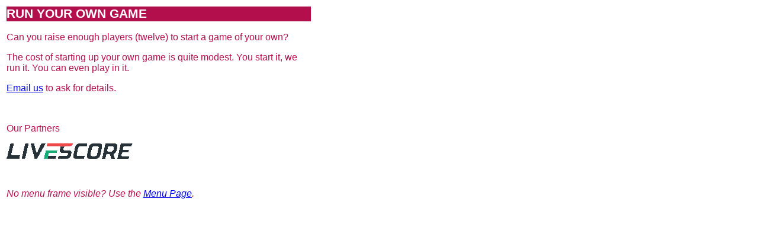

--- FILE ---
content_type: text/html; charset=utf-8
request_url: https://rugbyleaguebreakout.com/RunYourOwnGame.htm
body_size: 783
content:
<HTML>
<HEAD>
  <TITLE>
    Rugby League Breakout at pbmsports.com
  </TITLE>
  <LINK rel=stylesheet type=text/css href=RLBstyle.css>
</HEAD>

<BODY>
<TABLE WIDTH=520>
<TR>
  <TD>

    <H2>
      RUN YOUR OWN GAME
    </H2>

    <P>
      Can you raise enough players (twelve) to start a game of your own?
    </P>
    <P>
      The cost of starting up your own game is quite modest.
      You start it, we run it. You can even play in it.
    </P>
    <P>
      <A HREF="/cdn-cgi/l/email-protection#1565706170675565777866657a6761663b767a78">Email us</A> to ask for details.
    </P>
      
<br>
<p>Our Partners</p>
<p><a href="https://livescores.biz/live/"><img src="/livescoreslogo.png" alt="livescores.biz"></a></p>
<br>
    <P><I>
      No menu frame visible? Use the <A HREF="MenuWithoutFrames.htm" target="_blank">Menu Page</A>.
    </P></I>

</TD></TR>
</TABLE>

<script data-cfasync="false" src="/cdn-cgi/scripts/5c5dd728/cloudflare-static/email-decode.min.js"></script><script defer src="https://static.cloudflareinsights.com/beacon.min.js/vcd15cbe7772f49c399c6a5babf22c1241717689176015" integrity="sha512-ZpsOmlRQV6y907TI0dKBHq9Md29nnaEIPlkf84rnaERnq6zvWvPUqr2ft8M1aS28oN72PdrCzSjY4U6VaAw1EQ==" data-cf-beacon='{"version":"2024.11.0","token":"986ee38794ff4dfb91da8f326e071cde","r":1,"server_timing":{"name":{"cfCacheStatus":true,"cfEdge":true,"cfExtPri":true,"cfL4":true,"cfOrigin":true,"cfSpeedBrain":true},"location_startswith":null}}' crossorigin="anonymous"></script>
</BODY>

--- FILE ---
content_type: text/css
request_url: https://rugbyleaguebreakout.com/RLBstyle.css
body_size: -156
content:
H1   {color: white; font-family: arial; background: #B30F4C; font-size: 26pt} 
H2   {color: white; font-family: arial; background: #B30F4C; font-size: 16pt}
H3   {font-family: arial; font-size: 16pt} 
BODY {color: #B30F4C; background: white; font-family: arial }
HR   {color: #B30F4C; text-align: center}

<!----- color definition for maroon matches the draco logo from the SSBA website
<!----- color definition for yellow version was rgb(255,255,204); ---->